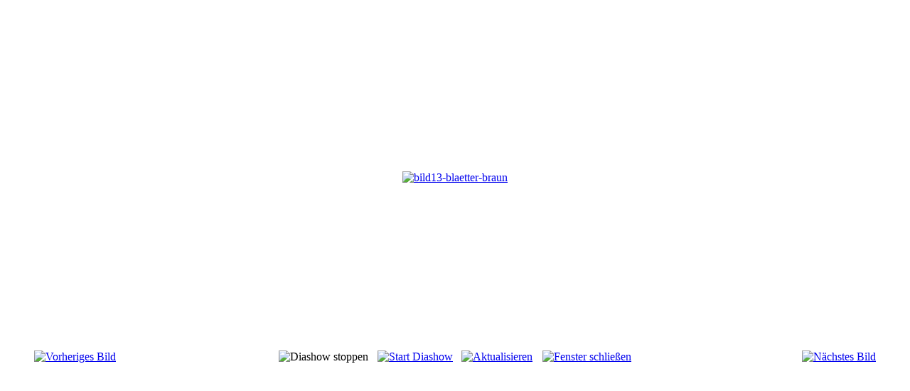

--- FILE ---
content_type: text/html; charset=utf-8
request_url: https://www.gerdbaer.de/index.php/galerie/78-augenblicke-ix/detail/2226-bild13-blaetter-braun?tmpl=component
body_size: 10356
content:
<!DOCTYPE html PUBLIC "-//W3C//DTD XHTML 1.0 Transitional//EN" "http://www.w3.org/TR/xhtml1/DTD/xhtml1-transitional.dtd">
<html xmlns="http://www.w3.org/1999/xhtml" xml:lang="de-de" lang="de-de" dir="ltr">
<head>
	  <base href="https://www.gerdbaer.de/index.php/galerie/78-augenblicke-ix/detail/2226-bild13-blaetter-braun" />
  <meta http-equiv="content-type" content="text/html; charset=utf-8" />
  <meta name="generator" content="Joomla! - Open Source Content Management" />
  <title>Fotogalerie - bild13-blaetter-braun</title>
  <link href="/templates/beez_20/favicon.ico" rel="shortcut icon" type="image/vnd.microsoft.icon" />
  <link rel="stylesheet" href="/components/com_phocagallery/assets/phocagallery.css" type="text/css" />
  <link rel="stylesheet" href="/templates/system/css/system.css" type="text/css" />
  <link rel="stylesheet" href="/templates/beez_20/css/template.css" type="text/css" media="screen,projection"  />
  <link rel="stylesheet" href="/templates/beez_20/css/position.css" type="text/css" media="screen,projection"  />
  <link rel="stylesheet" href="/templates/beez_20/css/layout.css" type="text/css" media="screen,projection"  />
  <link rel="stylesheet" href="/templates/beez_20/css/print.css" type="text/css" media="print"  />
  <link rel="stylesheet" href="/templates/beez_20/css/general.css" type="text/css" />
  <link rel="stylesheet" href="/templates/beez_20/css/personal.css" type="text/css" />
  <script src="/components/com_phocagallery/assets/jquery/jquery-1.6.4.min.js" type="text/javascript"></script>
  <script src="/components/com_phocagallery/assets/fadeslideshow/fadeslideshow.js" type="text/javascript"></script>
  <style type="text/css"> 
 html, body, .contentpane, #all, #main {background:#ffffff;padding:0px !important;margin:0px !important; width: 100% !important; max-width: 100% !important;} 
 center, table {background:#ffffff;} 
 #sbox-window {background-color:#fff;padding:5px} 
body {min-width:100%} 
.rt-container {width:100%} 
 </style>


<!--[if lte IE 6]>
	<link href="/templates/beez_20/css/ieonly.css" rel="stylesheet" type="text/css" />
<![endif]-->
</head>
<body class="contentpane">
	<div id="all">
		<div id="main">
			
<div id="system-message-container">
</div>
			<script type="text/javascript">
/***********************************************
* Ultimate Fade In Slideshow v2.0- (c) Dynamic Drive DHTML code library (www.dynamicdrive.com)
* This notice MUST stay intact for legal use
* Visit Dynamic Drive at http://www.dynamicdrive.com/ for this script and 100s more
***********************************************/
var phocagallery=new fadeSlideShow({
	wrapperid: "phocaGallerySlideshowC",
	dimensions: [640, 480],
	imagearray: [["/images/phocagallery/augenblicke9/thumbs/phoca_thumb_l_bild1-handtasche.jpg", "", "", ""],
["/images/phocagallery/augenblicke9/thumbs/phoca_thumb_l_bild2-schaufensterpuppen.jpg", "", "", ""],
["/images/phocagallery/augenblicke9/thumbs/phoca_thumb_l_bild3-schaufenstergans.JPG", "", "", ""],
["/images/phocagallery/augenblicke9/thumbs/phoca_thumb_l_bild4-putzwand.JPG", "", "", ""],
["/images/phocagallery/augenblicke9/thumbs/phoca_thumb_l_bild5-Sonnenschirm-Stnder-schwarz-weiss.JPG", "", "", ""],
["/images/phocagallery/augenblicke9/thumbs/phoca_thumb_l_bild6-Wurzelgras.JPG", "", "", ""],
["/images/phocagallery/augenblicke9/thumbs/phoca_thumb_l_bild7-Wurzelgeflecht.jpg", "", "", ""],
["/images/phocagallery/augenblicke9/thumbs/phoca_thumb_l_bild8-Wald-kuenstlich.JPG", "", "", ""],
["/images/phocagallery/augenblicke9/thumbs/phoca_thumb_l_bild9-Wald-kuenstlich-2.JPG", "", "", ""],
["/images/phocagallery/augenblicke9/thumbs/phoca_thumb_l_bild10-Frauenkopf-mit-Brille.JPG", "", "", ""],
["/images/phocagallery/augenblicke9/thumbs/phoca_thumb_l_bild11-Mann-ohne-Brille.JPG", "", "", ""],
["/images/phocagallery/augenblicke9/thumbs/phoca_thumb_l_bild12-betonziffern2.JPG", "", "", ""],
["/images/phocagallery/augenblicke9/thumbs/phoca_thumb_l_bild13-blaetter-braun.JPG", "", "", ""],
["/images/phocagallery/augenblicke9/thumbs/phoca_thumb_l_bild14-blaue-walze.JPG", "", "", ""],
["/images/phocagallery/augenblicke9/thumbs/phoca_thumb_l_bild15-Leuchten-blau.JPG", "", "", ""],
["/images/phocagallery/augenblicke9/thumbs/phoca_thumb_l_bild17-wurzel1.JPG", "", "", ""],
["/images/phocagallery/augenblicke9/thumbs/phoca_thumb_l_bild18-Wand-grn-Blatt.JPG", "", "", ""],
["/images/phocagallery/augenblicke9/thumbs/phoca_thumb_l_bild19-wand-wasser-fenster.JPG", "", "", ""],
["/images/phocagallery/augenblicke9/thumbs/phoca_thumb_l_bild20-tuer-spalt_01.JPG", "", "", ""],
["/images/phocagallery/augenblicke9/thumbs/phoca_thumb_l_bild21-tuer-alt.JPG", "", "", ""],
["/images/phocagallery/augenblicke9/thumbs/phoca_thumb_l_bild22-stuhlkissen-grn.JPG", "", "", ""],
["/images/phocagallery/augenblicke9/thumbs/phoca_thumb_l_bild23Blaetter-rot.JPG", "", "", ""],
["/images/phocagallery/augenblicke9/thumbs/phoca_thumb_l_bild24-Baumrinde-braun-gebogen.JPG", "", "", ""],
["/images/phocagallery/augenblicke9/thumbs/phoca_thumb_l_bild25-Baumrinde-Knoten.JPG", "", "", ""],
["/images/phocagallery/augenblicke9/thumbs/phoca_thumb_l_bild26-Baumrinde-schwarz-weiss.JPG", "", "", ""],
["/images/phocagallery/augenblicke9/thumbs/phoca_thumb_l_bild27-Baumrinde-gruen.JPG", "", "", ""],
["/images/phocagallery/augenblicke9/thumbs/phoca_thumb_l_bild28-schatten2.JPG", "", "", ""],
["/images/phocagallery/augenblicke9/thumbs/phoca_thumb_l_bild29-schatten1.JPG", "", "", ""],
["/images/phocagallery/augenblicke9/thumbs/phoca_thumb_l_bild30-wuerth-auspuffrohr.JPG", "", "", ""],
["/images/phocagallery/augenblicke9/thumbs/phoca_thumb_l_bild31-wuerth-zahnrad-federn.JPG", "", "", ""],
["/images/phocagallery/augenblicke9/thumbs/phoca_thumb_l_bild32-wuerth-hinterreifen.JPG", "", "", ""],
["/images/phocagallery/augenblicke9/thumbs/phoca_thumb_l_bild33-wuerth-lenkrad.JPG", "", "", ""],
["/images/phocagallery/augenblicke9/thumbs/phoca_thumb_l_bild34-wuerth-zahnraeder-schatten.JPG", "", "", ""],
["/images/phocagallery/augenblicke9/thumbs/phoca_thumb_l_bild35-wuerth-zahnraeder.JPG", "", "", ""],
["/images/phocagallery/augenblicke9/thumbs/phoca_thumb_l_bild36-Baumrinde-bunt.JPG", "", "", ""],
["/images/phocagallery/augenblicke9/thumbs/phoca_thumb_l_bild37-blaetterfilz.JPG", "", "", ""],
["/images/phocagallery/augenblicke9/thumbs/phoca_thumb_l_bild38-Tauben.JPG", "", "", ""],
["/images/phocagallery/augenblicke9/thumbs/phoca_thumb_l_bild39-sule-gruen.JPG", "", "", ""],
["/images/phocagallery/augenblicke9/thumbs/phoca_thumb_l_bild40-treppe1.JPG", "", "", ""],
["/images/phocagallery/augenblicke9/thumbs/phoca_thumb_l_bild41-treppe2.JPG", "", "", ""],
["/images/phocagallery/augenblicke9/thumbs/phoca_thumb_l_bild42-roter-fleck.JPG", "", "", ""],
["/images/phocagallery/augenblicke9/thumbs/phoca_thumb_l_bild43-Fensterrreihe.JPG", "", "", ""],
["/images/phocagallery/augenblicke9/thumbs/phoca_thumb_l_bild44-mauer-mit-eisen.JPG", "", "", ""],
["/images/phocagallery/augenblicke9/thumbs/phoca_thumb_l_bild45-stahlstifte.JPG", "", "", ""],
["/images/phocagallery/augenblicke9/thumbs/phoca_thumb_l_bild46-jeep-schalthebel.JPG", "", "", ""],
["/images/phocagallery/augenblicke9/thumbs/phoca_thumb_l_bild47-jeep-ersatzrad.JPG", "", "", ""],
["/images/phocagallery/augenblicke9/thumbs/phoca_thumb_l_bild48-sule.JPG", "", "", ""],
["/images/phocagallery/augenblicke9/thumbs/phoca_thumb_l_bild49-sauele-moos.JPG", "", "", ""],
["/images/phocagallery/augenblicke9/thumbs/phoca_thumb_l_bild50-korbgeflecht.JPG", "", "", ""],
["/images/phocagallery/augenblicke9/thumbs/phoca_thumb_l_bild51-holzstiele.JPG", "", "", ""],
["/images/phocagallery/augenblicke9/thumbs/phoca_thumb_l_bild52-sparkassenschwein.JPG", "", "", ""],
["/images/phocagallery/augenblicke9/thumbs/phoca_thumb_l_bild53-sparkassenschwein-nase.JPG", "", "", ""]
],
	displaymode: {type:'auto', pause: 2000, cycles:0, wraparound:false, randomize: 0},
	persist: false,
	fadeduration: 2000,
	descreveal: "peekaboo",
	togglerid: ""
})
</script>
<div id="phocagallery" class="pg-detail-view"><center style="padding-top:10px"><table border="0" width="100%" cellpadding="0" cellspacing="0"><tr><td colspan="6" align="center" valign="middle" height="480" style="height:480px;vertical-align: middle;" ><div id="phocaGalleryImageBox" style="width:640px;margin: auto;padding: 0;"><a href="#" onclick="window.parent.SqueezeBox.close();" style="margin:auto;padding:0"><img src="/images/phocagallery/augenblicke9/thumbs/phoca_thumb_l_bild13-blaetter-braun.JPG" alt="bild13-blaetter-braun" class="pg-detail-image" /></a></div></td></tr><tr><td colspan="6"><div style="padding:0;margin:0;height:3px;font-size:0px;">&nbsp;</div></td></tr><tr><td align="left" width="30%" style="padding-left:48px"><div class="pg-imgbgd"><a href="/index.php/galerie/78-augenblicke-ix/detail/2225-bild12-betonziffern2?tmpl=component" title="Vorheriges Bild" id="prev" ><img src="/components/com_phocagallery/assets/images/icon-prev.png" alt="Vorheriges Bild"  /></a></div></td><td align="center"><img src="/components/com_phocagallery/assets/images/icon-stop-grey.png" alt="Diashow stoppen"  /></td><td align="center"><div class="pg-imgbgd"><a href="/index.php/galerie/78-augenblicke-ix/detail/2226-bild13-blaetter-braun?phocaslideshow=1&amp;tmpl=component" title="Start Diashow"><img src="/components/com_phocagallery/assets/images/icon-play.png" alt="Start Diashow"  /></a></div></td><td align="center"><div class="pg-imgbgd"><a href="/index.php/galerie/78-augenblicke-ix/detail/2226-bild13-blaetter-braun?tmpl=component" onclick="window.location.reload(true);" title="Aktualisieren" ><img src="/components/com_phocagallery/assets/images/icon-reload.png" alt="Aktualisieren"  /></a></div></td><td align="center"><div class="pg-imgbgd"><a href="/index.php/galerie/78-augenblicke-ix/detail/2226-bild13-blaetter-braun?tmpl=component" onclick="window.parent.SqueezeBox.close();" title="Fenster schließen" ><img src="/components/com_phocagallery/assets/images/icon-exit.png" alt="Fenster schließen"  /></a></div></td><td align="right" width="30%" style="padding-right:48px"><div class="pg-imgbgd"><a href="/index.php/galerie/78-augenblicke-ix/detail/2227-bild14-blaue-walze?tmpl=component" title="Nächstes Bild" id="next" ><img src="/components/com_phocagallery/assets/images/icon-next.png" alt="Nächstes Bild"  /></a></div></td></tr></table></center></div><div id="phocaGallerySlideshowC" style="display:none"></div>
		</div>
	</div>
</body>
</html>
